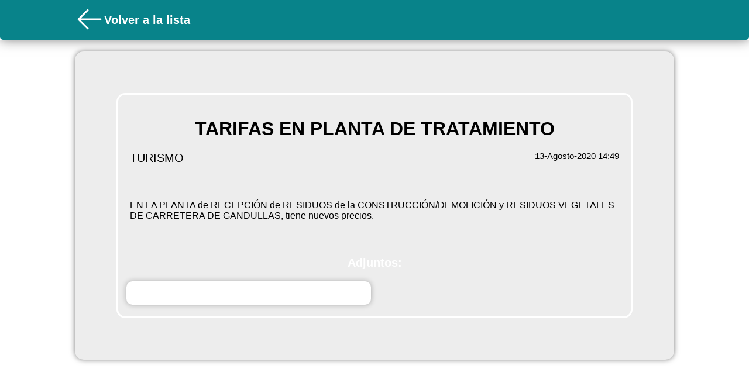

--- FILE ---
content_type: text/html; charset=UTF-8
request_url: https://www.bandomovil.com/web_widget.php?municipio=braojos&sec=bando&id=423195
body_size: 13641
content:


<!doctype html>
<html lang="en">

<head>
    <meta http-equiv="Content-Type" content="text/html; charset=UTF-8">
    <meta http-equiv="X-UA-Compatible" content="IE=edge,chrome=1">
    <meta name="HandheldFriendly" content="True">
    <meta name="MobileOptimized" content="320" />
    <meta name="apple-mobile-web-app-capable" content="yes">
    <meta name="apple-mobile-web-app-status-bar-style" content="black">
    <meta http-equiv="cleartype" content="on">
    <meta name="viewport"
        content="width=device-width, initial-scale=1.0, maximum-scale=1.0, minimum-scale=1.0, user-scalable=no">
    <link rel="shortcut icon" href="../images/favicon.ico" type="images/x-icon">
    <link rel="icon" href="../images/favicon.ico" type="images/x-icon">
    <title>Eventos de Braojos</title>
    <!--GOOGLE ANALYTICS -->
    <script>
    (function(i, s, o, g, r, a, m) {
        i['GoogleAnalyticsObject'] = r;
        i[r] = i[r] || function() {
            (i[r].q = i[r].q || []).push(arguments)
        }, i[r].l = 1 * new Date();
        a = s.createElement(o),
            m = s.getElementsByTagName(o)[0];
        a.async = 1;
        a.src = g;
        m.parentNode.insertBefore(a, m)
    })(window, document, 'script', '//www.google-analytics.com/analytics.js', 'ga');

    ga('create', 'UA-56336389-2', 'auto');
    ga('send', 'pageview');
    </script>
    <!--FIN GOOGLE ANALYTICS -->
    <script type="text/javascript">
    function refresh() {

        location.reload(true);

        $(document).ready(function() {
            location.reload();
        });


    }
    </script>

    <style type="text/css">
    * {
        margin: 0;
        padding: 0;
        font-size: 15px;
    }
/* 
    .header {

        display: flex;
        justify-content: center;
        background-color: #088389;
        margin-left: 0px;
        text-align: left;
        margin: 0 10px;

    } */

    .headercont {
        grid-column-start: 2;
        display: flex;
        align-items: center;
    }

    .fondo {
        position: fixed;
        z-index: -1;
        top: 0;
        width: 100vw;
        height: 100vh;
        background-color: #ffffff;
        /* background-color:#fafafa; */
    }

    .fondoevento {
        position: fixed;
        z-index: -1;
        top: 0;
        width: 100vw;
        height: 100vh;
        background-color: #ffffff;
    }

    .extraimg {

        max-width: 100%;
        border-radius: 15px;
    }

    body {

        /*  overflow-x:hidden; */
        font-family: 'Source Sans Pro', sans-serif;
    }

    .top-img {
        height: 60px;
        border-radius: 5px;
        margin: 4px;

    }

    .flecha {
        margin: 4px;
    }

    .grid {
        list-style: none;
        /* display: grid;
        grid-template-columns: 3% auto 3%; */
        /* row-gap: 12px; */
    }

    .smallImagen {
        max-width: 200px;
        height: 200px;    
    }

    .espacio {
        height: 20px;
    }

    .espacio2 {
        height: 150px;
    }

    .listcont {
        grid-column-start: 2;
        display: grid;
        /*grid-template-columns: 1fr 1fr; */
        gap: 12px;
    }

    .listcont2 {
        margin-top: 20px;
        grid-column-start: 2;
        display: grid;
        /* grid-template-columns: 50% 50%;  */
        gap: 12px;
    }


    .evento {
        text-decoration: none;
        float: left;
        color: #000000;
        font-size: 9px;
        width: 95%;
        
        background-color: #ededed;
        border-radius: 15px;
        min-height: 100px;
        max-height: 200px;
        box-shadow: 0 0 6px rgba(0, 0, 0, 0.50);
        overflow: hidden;
    }
    .numerador {
    text-decoration: none;
    color: #000000;
    font-size: 9px;
    background-color: #ededed;
    border-radius: 10px;
    box-shadow: 0 0 6px rgba(0, 0, 0, 0.50);
    overflow: hidden;
    }

    .conImagen{
        display: grid;
        grid-template-columns: 1fr auto;
    }
    .sinImagen{
        display: flex;
    }

    .eventoImagen {
        max-height: 500px;
        max-width: 100%;
        border-radius: 15px;
    }

    .calendario {
        height: 200px;
        width: 200px;
        background-color: #088389;
        border-radius: 50%;
        display: flex;
        justify-content: center;
        align-items: center;
    }

    svg {
        color: #fff;
        height: 100px;
    }

    .small {
        color: #000;
        height: 24px;
    }

    .small2 {
        vertical-align: middle;
        color: #088389;
        height: 40px;
        min-height: 40px;
        min-width: 40px;
    }

    .cardInfo {
        display: flex;
        align-items: center;
        gap: 4px;


    }

    .titulo {
        color: #ffffff;
        font-size: 40px;
        display: flex;
        align-items: center;
        font-size: 28px;
    }

    .eventodetalles {

        text-decoration: none;
        color: #000000;
        font-size: 9px;
        border: solid #ffffff;
        border-radius: 15px;
        padding: 20px;
        /* text-align: center; */

        /* height: 80%;
			 
			 */
        min-width: 90%;
        margin: 20px;

    }

    .externalcard {

        padding: 5% 5%;
        border-radius: 15px;
        display: flex;
        justify-content: center;
        align-items: center;
        /* height: 700px; */
        height: fit-content;

        grid-column-start: 2;
        background-color: #ededed;
        box-shadow: 0 0 10px rgba(0, 0, 0, 0.50);
        min-width: 250px;
    }

  /*   .evento:hover {
        background-color: #E9EAEB;

    } */

    li {
        list-style: none;
    }

    .blue {
        font-weight: 600;
    }

    h1 {
        margin-top: 20px;
        font-size: 24px;

    }

    h2 {
        font-size: 20px;
        color:  #ffffff;
    }

    h3 {
        font-weight: 100;
        font-size: 20px;
        color: #000;
    }

    h6 {
        font-size: 17px;


    }

    p {
        color:  #000000;
        font-size: 15px;
        /* width: 100%; */

    }

    imgCont {
        display: flex;
        justify-content: center;
        align-items: center;
        height: 360px;
        width: 100%;
        border-radius: 15px;
        background-color: rgb(226, 226, 226);

    }

    @media (min-width: 1300px) {}

    @media (min-width: 800px) {

        .smallImagen {
        /* width: 15vw; */
        /* max-width: 200px;*/
        min-width: 200px; 
        
        }

        .conImagen{
        display: grid;
        grid-template-columns: 1fr auto;
    }


        .grid {
            list-style: none;
            display: grid;
            grid-template-columns: 10vw 80vw 10vw;
            row-gap: 12px;

        }

        .evento {
        text-decoration: none;
        float: left;
        color: #000000;
        font-size: 9px;
       
        background-color: #ededed;
        border-radius: 15px;
        height: 200px;
        box-shadow: 0 0 10px rgba(0, 0, 0, 0.50);
        overflow: hidden;
        

        }
        h1 {
            margin-top: 20px;
            font-size: 32px;

        }

       /*  .listcont {

        } */

        .listcont2 {
            max-width: 900px;
            height: min-content;
            grid-column-start: 2;
            display: grid;
            grid-template-columns: 50% 50%;
            gap: 12px;
            width: 100%;
            justify-content: center;
            align-items: center;
        }




    }
    </style>

    <!-- <link rel="stylesheet" href="web/css/themes/jqmfb.min.css" />
        <link rel="stylesheet" href="https://code.jquery.com/mobile/latest/jquery.mobile.structure.min.css" />
        <script src="https://ajax.googleapis.com/ajax/libs/jquery/1.8.1/jquery.min.js"></script>
        <script src="web/js/jquery.animate-enhanced.min.js"></script> -->

    <!--JQM globals you can edit or remove file entirely... note it needs to be loaded before jquerymobile js -->
    <!-- <script src="web/js/jqm.globals.js"></script> -->

    <!--NUEVA-->
    <!-- <script src="https://code.jquery.com/mobile/1.4.5/jquery.mobile-1.4.5.min.js"></script>
 -->

    <!-- <link rel="stylesheet" href="https://cdn.jsdelivr.net/npm/bootstrap@4.0.0/dist/css/bootstrap.min.css" integrity="sha384-Gn5384xqQ1aoWXA+058RXPxPg6fy4IWvTNh0E263XmFcJlSAwiGgFAW/dAiS6JXm" crossorigin="anonymous">  -->

<body>


    <div class="fondoevento"
        >
    </div>


    <div style="display: flex; box-shadow: 0 0 20px rgba(0, 0, 0, 0.50);">
        <div class="grid" style="background-color: #08838a; border-radius: 0 0 5px 5px; width:100vw; min-height: 68px;">
            <div class="headercont">

                                <a
                onclick="history.back()"><svg xmlns="http://www.w3.org/2000/svg" fill="none" viewBox="0 0 24 24" stroke-width="1.5" stroke="currentColor" style="height: 50px;color:#ffffff;">
  <path stroke-linecap="round" stroke-linejoin="round" d="M10.5 19.5 3 12m0 0 7.5-7.5M3 12h18" />
</svg>
</a>

                
                <div class="titulo">
                    <h2>
                        Volver a la lista                    </h2>
                </div>
            </div>
        </div>
    </div>
    </div>
    <div class="espacio"></div>





    
    <div class="grid">
        <div class="externalcard">
            <div class="eventodetalles">

            <div style="display: flex;justify-content: center;flex-direction: column;">
                    <h1 style="text-align: center;">TARIFAS EN PLANTA DE TRATAMIENTO</h1>
                    <div class="espacio"></div>
                    <div style="display: flex; justify-content: space-between;">
                        <h3 style="text-align: center;">TURISMO</h3> 
                        <p style="line-height: 1">13-Agosto-2020 14:49</p>
                    </div>
                
                </div>

                
                <div class="espacio"></div>

                <div style="display: flex; justify-content: center; align-items: center;">

                
                


                                       <!--  <div class="imgCont">

                        <div class="calendario">
                            <svg xmlns="http://www.w3.org/2000/svg" fill="none" viewBox="0 0 24 24" stroke-width="1.5"
                                stroke="currentColor" class="size-6">
                                <path stroke-linecap="round" stroke-linejoin="round"
                                    d="M6.75 3v2.25M17.25 3v2.25M3 18.75V7.5a2.25 2.25 0 0 1 2.25-2.25h13.5A2.25 2.25 0 0 1 21 7.5v11.25m-18 0A2.25 2.25 0 0 0 5.25 21h13.5A2.25 2.25 0 0 0 21 18.75m-18 0v-7.5A2.25 2.25 0 0 1 5.25 9h13.5A2.25 2.25 0 0 1 21 11.25v7.5m-9-6h.008v.008H12v-.008ZM12 15h.008v.008H12V15Zm0 2.25h.008v.008H12v-.008ZM9.75 15h.008v.008H9.75V15Zm0 2.25h.008v.008H9.75v-.008ZM7.5 15h.008v.008H7.5V15Zm0 2.25h.008v.008H7.5v-.008Zm6.75-4.5h.008v.008h-.008v-.008Zm0 2.25h.008v.008h-.008V15Zm0 2.25h.008v.008h-.008v-.008Zm2.25-4.5h.008v.008H16.5v-.008Zm0 2.25h.008v.008H16.5V15Z" />
                            </svg>
                        </div>
                    </div> -->

                    
                </div>





                <div class="espacio"></div>


                <div style="display: flex;justify-content: center;margin-top: 20px;">
                    <p style="width: 100%; font-size: 16px;">
                        EN LA PLANTA de RECEPCIÓN de RESIDUOS de la CONSTRUCCIÓN/DEMOLICIÓN y RESIDUOS VEGETALES
DE CARRETERA DE GANDULLAS, tiene nuevos precios. 



                    </p>


                </div>


                <div class="espacio"></div>

                
                <div class="espacio"></div>

                
                <div style="border-top: 2px solid #ffffff9"></div>
                <div class="espacio"></div>
                <h2 style="text-align: center;color: #ffffff"> Adjuntos:</h2>
                <div style="width: 100%; display: flex;justify-content: center;">

                    <div class="listcont2">
                        <!-- adjuntos -->
                                                <a style=" padding-right: 4px; min-width: 200px; text-decoration: none ; overflow: hidden; display: flex; align-items: center; background-color: #ffffff; border-radius: 10px;box-shadow: 0 0 10px rgba(0, 0, 0, 0.30);"
                            target="_blank" href="https://www.bandomovil.com//userFiles/rk/rkiMP130820124647_cartel_nuevo_a4_RCD_2020_(1).pdf">
                            <div class="cardInfo" style="width: 100%;">

                                <svg xmlns="http://www.w3.org/2000/svg" fill="none" viewBox="0 0 24 24"
                                    stroke-width="1.5" stroke="currentColor" class="small2" style="color: #fff;">
                                    <path stroke-linecap="round" stroke-linejoin="round"
                                        d="m18.375 12.739-7.693 7.693a4.5 4.5 0 0 1-6.364-6.364l10.94-10.94A3 3 0 1 1 19.5 7.372L8.552 18.32m.009-.01-.01.01m5.699-9.941-7.81 7.81a1.5 1.5 0 0 0 2.112 2.13" />
                                </svg>
                                                                <p style="color: #fff;">rkiMP130820124647_cartel_nuevo_a4_RCD_2020_(1).pdf</p>
                            </div>
                        </a>
                        
                    </div>
                </div>
                <!-- <div class="espacio"></div> -->
                


            </div>
        </div>
    </div>

        <div class="espacio"></div>



</body>
<script>
</script>

</html>